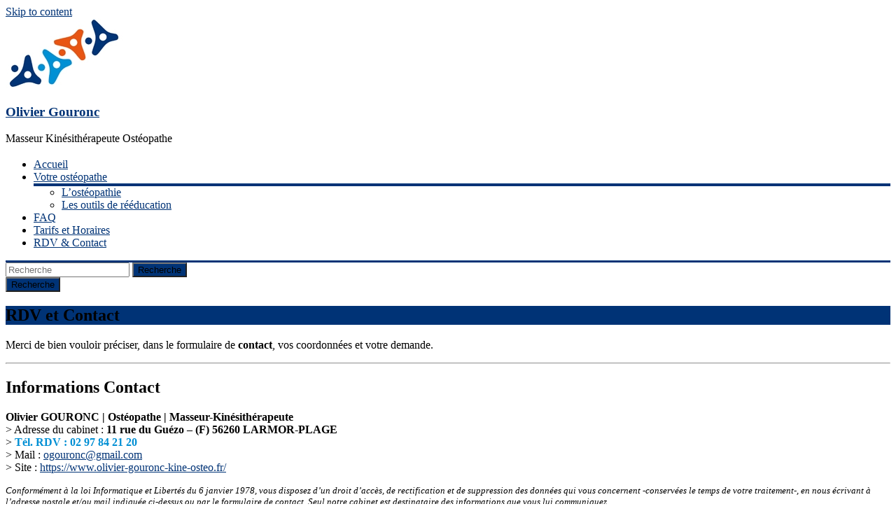

--- FILE ---
content_type: text/html; charset=UTF-8
request_url: https://www.olivier-gouronc-kine-osteo.fr/rdv-et-contact/
body_size: 19468
content:
<!DOCTYPE html>
<html lang="fr-FR">
<head>
	<meta charset="UTF-8" />
	<meta name="viewport" content="width=device-width, initial-scale=1">
	<link rel="profile" href="https://gmpg.org/xfn/11" />
	<meta name='robots' content='index, follow, max-image-preview:large, max-snippet:-1, max-video-preview:-1' />

	<!-- This site is optimized with the Yoast SEO plugin v26.8 - https://yoast.com/product/yoast-seo-wordpress/ -->
	<title>RDV et Contact - Olivier Gouronc Ostéopathe Larmor-Plage Lorient</title>
	<meta name="description" content="Olivier GOURONC | Ostéopathe | Masseur-Kinésithérapeute - Contact : 02 97 84 21 20 - 11 rue du Guézo LARMOR-PLAGE - LORIENT - Techniques manipulatives..." />
	<link rel="canonical" href="https://www.olivier-gouronc-kine-osteo.fr/rdv-et-contact/" />
	<meta property="og:locale" content="fr_FR" />
	<meta property="og:type" content="article" />
	<meta property="og:title" content="RDV et Contact - Olivier Gouronc Ostéopathe Larmor-Plage Lorient" />
	<meta property="og:description" content="Olivier GOURONC | Ostéopathe | Masseur-Kinésithérapeute - Contact : 02 97 84 21 20 - 11 rue du Guézo LARMOR-PLAGE - LORIENT - Techniques manipulatives..." />
	<meta property="og:url" content="https://www.olivier-gouronc-kine-osteo.fr/rdv-et-contact/" />
	<meta property="og:site_name" content="Olivier Gouronc" />
	<meta property="article:publisher" content="https://www.facebook.com/Cabinet-Kin%c3%a9-Ost%c3%a9o-Olivier-Gouronc-314708108897409/" />
	<meta property="article:modified_time" content="2022-10-05T12:58:13+00:00" />
	<meta property="og:image" content="https://www.olivier-gouronc-kine-osteo.fr/wp-content/uploads/2016/11/rdv-contact-osteo.jpg" />
	<meta property="og:image:width" content="524" />
	<meta property="og:image:height" content="229" />
	<meta property="og:image:type" content="image/jpeg" />
	<meta name="twitter:card" content="summary_large_image" />
	<meta name="twitter:label1" content="Durée de lecture estimée" />
	<meta name="twitter:data1" content="1 minute" />
	<script type="application/ld+json" class="yoast-schema-graph">{"@context":"https://schema.org","@graph":[{"@type":"WebPage","@id":"https://www.olivier-gouronc-kine-osteo.fr/rdv-et-contact/","url":"https://www.olivier-gouronc-kine-osteo.fr/rdv-et-contact/","name":"RDV et Contact - Olivier Gouronc Ostéopathe Larmor-Plage Lorient","isPartOf":{"@id":"https://www.olivier-gouronc-kine-osteo.fr/#website"},"primaryImageOfPage":{"@id":"https://www.olivier-gouronc-kine-osteo.fr/rdv-et-contact/#primaryimage"},"image":{"@id":"https://www.olivier-gouronc-kine-osteo.fr/rdv-et-contact/#primaryimage"},"thumbnailUrl":"https://www.olivier-gouronc-kine-osteo.fr/wp-content/uploads/2016/10/rdv-contact-osteo-kine-masseur.jpg","datePublished":"2016-10-27T12:45:50+00:00","dateModified":"2022-10-05T12:58:13+00:00","description":"Olivier GOURONC | Ostéopathe | Masseur-Kinésithérapeute - Contact : 02 97 84 21 20 - 11 rue du Guézo LARMOR-PLAGE - LORIENT - Techniques manipulatives...","breadcrumb":{"@id":"https://www.olivier-gouronc-kine-osteo.fr/rdv-et-contact/#breadcrumb"},"inLanguage":"fr-FR","potentialAction":[{"@type":"ReadAction","target":["https://www.olivier-gouronc-kine-osteo.fr/rdv-et-contact/"]}]},{"@type":"ImageObject","inLanguage":"fr-FR","@id":"https://www.olivier-gouronc-kine-osteo.fr/rdv-et-contact/#primaryimage","url":"https://www.olivier-gouronc-kine-osteo.fr/wp-content/uploads/2016/10/rdv-contact-osteo-kine-masseur.jpg","contentUrl":"https://www.olivier-gouronc-kine-osteo.fr/wp-content/uploads/2016/10/rdv-contact-osteo-kine-masseur.jpg","width":220,"height":220,"caption":"Rendez-vous & Contact cabinet ostéopathie Olivier Gouronc"},{"@type":"BreadcrumbList","@id":"https://www.olivier-gouronc-kine-osteo.fr/rdv-et-contact/#breadcrumb","itemListElement":[{"@type":"ListItem","position":1,"name":"Accueil","item":"https://www.olivier-gouronc-kine-osteo.fr/"},{"@type":"ListItem","position":2,"name":"RDV et Contact"}]},{"@type":"WebSite","@id":"https://www.olivier-gouronc-kine-osteo.fr/#website","url":"https://www.olivier-gouronc-kine-osteo.fr/","name":"Olivier Gouronc","description":"Masseur Kinésithérapeute Ostéopathe","publisher":{"@id":"https://www.olivier-gouronc-kine-osteo.fr/#organization"},"potentialAction":[{"@type":"SearchAction","target":{"@type":"EntryPoint","urlTemplate":"https://www.olivier-gouronc-kine-osteo.fr/?s={search_term_string}"},"query-input":{"@type":"PropertyValueSpecification","valueRequired":true,"valueName":"search_term_string"}}],"inLanguage":"fr-FR"},{"@type":"Organization","@id":"https://www.olivier-gouronc-kine-osteo.fr/#organization","name":"Olivier Gouronc Ostéopathe","url":"https://www.olivier-gouronc-kine-osteo.fr/","logo":{"@type":"ImageObject","inLanguage":"fr-FR","@id":"https://www.olivier-gouronc-kine-osteo.fr/#/schema/logo/image/","url":"https://www.olivier-gouronc-kine-osteo.fr/wp-content/uploads/2016/11/Logo-cv-Olivier-Gouronc-osteo-faq.jpg","contentUrl":"https://www.olivier-gouronc-kine-osteo.fr/wp-content/uploads/2016/11/Logo-cv-Olivier-Gouronc-osteo-faq.jpg","width":849,"height":377,"caption":"Olivier Gouronc Ostéopathe"},"image":{"@id":"https://www.olivier-gouronc-kine-osteo.fr/#/schema/logo/image/"},"sameAs":["https://www.facebook.com/Cabinet-Kiné-Ostéo-Olivier-Gouronc-314708108897409/","https://fr.linkedin.com/in/olivier-gouronc-31626312b"]}]}</script>
	<!-- / Yoast SEO plugin. -->


<link rel="alternate" type="application/rss+xml" title="Olivier Gouronc &raquo; Flux" href="https://www.olivier-gouronc-kine-osteo.fr/feed/" />
<link rel="alternate" type="application/rss+xml" title="Olivier Gouronc &raquo; Flux des commentaires" href="https://www.olivier-gouronc-kine-osteo.fr/comments/feed/" />
<link rel="alternate" title="oEmbed (JSON)" type="application/json+oembed" href="https://www.olivier-gouronc-kine-osteo.fr/wp-json/oembed/1.0/embed?url=https%3A%2F%2Fwww.olivier-gouronc-kine-osteo.fr%2Frdv-et-contact%2F" />
<link rel="alternate" title="oEmbed (XML)" type="text/xml+oembed" href="https://www.olivier-gouronc-kine-osteo.fr/wp-json/oembed/1.0/embed?url=https%3A%2F%2Fwww.olivier-gouronc-kine-osteo.fr%2Frdv-et-contact%2F&#038;format=xml" />
<style id='wp-img-auto-sizes-contain-inline-css' type='text/css'>
img:is([sizes=auto i],[sizes^="auto," i]){contain-intrinsic-size:3000px 1500px}
/*# sourceURL=wp-img-auto-sizes-contain-inline-css */
</style>
<style id='wp-emoji-styles-inline-css' type='text/css'>

	img.wp-smiley, img.emoji {
		display: inline !important;
		border: none !important;
		box-shadow: none !important;
		height: 1em !important;
		width: 1em !important;
		margin: 0 0.07em !important;
		vertical-align: -0.1em !important;
		background: none !important;
		padding: 0 !important;
	}
/*# sourceURL=wp-emoji-styles-inline-css */
</style>
<link rel='stylesheet' id='contact-form-7-css' href='https://www.olivier-gouronc-kine-osteo.fr/wp-content/plugins/contact-form-7/includes/css/styles.css?ver=6.1.4' type='text/css' media='all' />
<link rel='stylesheet' id='cookie-law-info-css' href='https://www.olivier-gouronc-kine-osteo.fr/wp-content/plugins/cookie-law-info/legacy/public/css/cookie-law-info-public.css?ver=3.3.9.1' type='text/css' media='all' />
<link rel='stylesheet' id='cookie-law-info-gdpr-css' href='https://www.olivier-gouronc-kine-osteo.fr/wp-content/plugins/cookie-law-info/legacy/public/css/cookie-law-info-gdpr.css?ver=3.3.9.1' type='text/css' media='all' />
<link rel='stylesheet' id='easy-facebook-likebox-custom-fonts-css' href='https://www.olivier-gouronc-kine-osteo.fr/wp-content/plugins/easy-facebook-likebox/frontend/assets/css/esf-custom-fonts.css?ver=6.9' type='text/css' media='all' />
<link rel='stylesheet' id='easy-facebook-likebox-popup-styles-css' href='https://www.olivier-gouronc-kine-osteo.fr/wp-content/plugins/easy-facebook-likebox/facebook/frontend/assets/css/esf-free-popup.css?ver=6.7.2' type='text/css' media='all' />
<link rel='stylesheet' id='easy-facebook-likebox-frontend-css' href='https://www.olivier-gouronc-kine-osteo.fr/wp-content/plugins/easy-facebook-likebox/facebook/frontend/assets/css/easy-facebook-likebox-frontend.css?ver=6.7.2' type='text/css' media='all' />
<link rel='stylesheet' id='easy-facebook-likebox-customizer-style-css' href='https://www.olivier-gouronc-kine-osteo.fr/wp-admin/admin-ajax.php?action=easy-facebook-likebox-customizer-style&#038;ver=6.7.2' type='text/css' media='all' />
<link rel='stylesheet' id='esteem_style-css' href='https://www.olivier-gouronc-kine-osteo.fr/wp-content/themes/esteem-child/style.css?ver=6.9' type='text/css' media='all' />
<link rel='stylesheet' id='esteem-responsive-css' href='https://www.olivier-gouronc-kine-osteo.fr/wp-content/themes/esteem/css/responsive.css?ver=6.9' type='text/css' media='all' />
<link rel='stylesheet' id='esteem-fontawesome-css' href='https://www.olivier-gouronc-kine-osteo.fr/wp-content/themes/esteem/fontawesome/css/font-awesome.css?ver=3.2.1' type='text/css' media='all' />
<link rel='stylesheet' id='esf-custom-fonts-css' href='https://www.olivier-gouronc-kine-osteo.fr/wp-content/plugins/easy-facebook-likebox/frontend/assets/css/esf-custom-fonts.css?ver=6.9' type='text/css' media='all' />
<link rel='stylesheet' id='esf-insta-frontend-css' href='https://www.olivier-gouronc-kine-osteo.fr/wp-content/plugins/easy-facebook-likebox//instagram/frontend/assets/css/esf-insta-frontend.css?ver=6.9' type='text/css' media='all' />
<link rel='stylesheet' id='esf-insta-customizer-style-css' href='https://www.olivier-gouronc-kine-osteo.fr/wp-admin/admin-ajax.php?action=esf-insta-customizer-style&#038;ver=6.9' type='text/css' media='all' />
<link rel='stylesheet' id='heateor_sss_frontend_css-css' href='https://www.olivier-gouronc-kine-osteo.fr/wp-content/plugins/sassy-social-share/public/css/sassy-social-share-public.css?ver=3.3.79' type='text/css' media='all' />
<style id='heateor_sss_frontend_css-inline-css' type='text/css'>
.heateor_sss_button_instagram span.heateor_sss_svg,a.heateor_sss_instagram span.heateor_sss_svg{background:radial-gradient(circle at 30% 107%,#fdf497 0,#fdf497 5%,#fd5949 45%,#d6249f 60%,#285aeb 90%)}.heateor_sss_horizontal_sharing .heateor_sss_svg,.heateor_sss_standard_follow_icons_container .heateor_sss_svg{color:#fff;border-width:0px;border-style:solid;border-color:transparent}.heateor_sss_horizontal_sharing .heateorSssTCBackground{color:#666}.heateor_sss_horizontal_sharing span.heateor_sss_svg:hover,.heateor_sss_standard_follow_icons_container span.heateor_sss_svg:hover{border-color:transparent;}.heateor_sss_vertical_sharing span.heateor_sss_svg,.heateor_sss_floating_follow_icons_container span.heateor_sss_svg{color:#fff;border-width:0px;border-style:solid;border-color:transparent;}.heateor_sss_vertical_sharing .heateorSssTCBackground{color:#666;}.heateor_sss_vertical_sharing span.heateor_sss_svg:hover,.heateor_sss_floating_follow_icons_container span.heateor_sss_svg:hover{border-color:transparent;}@media screen and (max-width:783px) {.heateor_sss_vertical_sharing{display:none!important}}div.heateor_sss_mobile_footer{display:none;}@media screen and (max-width:783px){div.heateor_sss_bottom_sharing .heateorSssTCBackground{background-color:white}div.heateor_sss_bottom_sharing{width:100%!important;left:0!important;}div.heateor_sss_bottom_sharing a{width:14.285714285714% !important;}div.heateor_sss_bottom_sharing .heateor_sss_svg{width: 100% !important;}div.heateor_sss_bottom_sharing div.heateorSssTotalShareCount{font-size:1em!important;line-height:28px!important}div.heateor_sss_bottom_sharing div.heateorSssTotalShareText{font-size:.7em!important;line-height:0px!important}div.heateor_sss_mobile_footer{display:block;height:40px;}.heateor_sss_bottom_sharing{padding:0!important;display:block!important;width:auto!important;bottom:-2px!important;top: auto!important;}.heateor_sss_bottom_sharing .heateor_sss_square_count{line-height:inherit;}.heateor_sss_bottom_sharing .heateorSssSharingArrow{display:none;}.heateor_sss_bottom_sharing .heateorSssTCBackground{margin-right:1.1em!important}}
/*# sourceURL=heateor_sss_frontend_css-inline-css */
</style>
<link rel='stylesheet' id='customstyle-css-css' href='https://www.olivier-gouronc-kine-osteo.fr/wp-content/themes/esteem-child/custom.css?ver=1.0' type='text/css' media='screen' />
<script type="text/javascript" src="https://www.olivier-gouronc-kine-osteo.fr/wp-includes/js/jquery/jquery.min.js?ver=3.7.1" id="jquery-core-js"></script>
<script type="text/javascript" src="https://www.olivier-gouronc-kine-osteo.fr/wp-includes/js/jquery/jquery-migrate.min.js?ver=3.4.1" id="jquery-migrate-js"></script>
<script type="text/javascript" id="cookie-law-info-js-extra">
/* <![CDATA[ */
var Cli_Data = {"nn_cookie_ids":[],"cookielist":[],"non_necessary_cookies":[],"ccpaEnabled":"","ccpaRegionBased":"","ccpaBarEnabled":"","strictlyEnabled":["necessary","obligatoire"],"ccpaType":"gdpr","js_blocking":"1","custom_integration":"","triggerDomRefresh":"","secure_cookies":""};
var cli_cookiebar_settings = {"animate_speed_hide":"500","animate_speed_show":"500","background":"#FFF","border":"#b1a6a6c2","border_on":"","button_1_button_colour":"#003376","button_1_button_hover":"#00295e","button_1_link_colour":"#fff","button_1_as_button":"1","button_1_new_win":"","button_2_button_colour":"#333","button_2_button_hover":"#292929","button_2_link_colour":"#444","button_2_as_button":"","button_2_hidebar":"","button_3_button_colour":"#dedfe0","button_3_button_hover":"#b2b2b3","button_3_link_colour":"#333333","button_3_as_button":"1","button_3_new_win":"","button_4_button_colour":"#dedfe0","button_4_button_hover":"#b2b2b3","button_4_link_colour":"#333333","button_4_as_button":"1","button_7_button_colour":"#003376","button_7_button_hover":"#00295e","button_7_link_colour":"#fff","button_7_as_button":"1","button_7_new_win":"","font_family":"inherit","header_fix":"","notify_animate_hide":"","notify_animate_show":"1","notify_div_id":"#cookie-law-info-bar","notify_position_horizontal":"right","notify_position_vertical":"bottom","scroll_close":"","scroll_close_reload":"","accept_close_reload":"","reject_close_reload":"","showagain_tab":"","showagain_background":"#fff","showagain_border":"#000","showagain_div_id":"#cookie-law-info-again","showagain_x_position":"100px","text":"#333333","show_once_yn":"1","show_once":"10000","logging_on":"","as_popup":"","popup_overlay":"1","bar_heading_text":"","cookie_bar_as":"widget","popup_showagain_position":"bottom-right","widget_position":"right"};
var log_object = {"ajax_url":"https://www.olivier-gouronc-kine-osteo.fr/wp-admin/admin-ajax.php"};
//# sourceURL=cookie-law-info-js-extra
/* ]]> */
</script>
<script type="text/javascript" src="https://www.olivier-gouronc-kine-osteo.fr/wp-content/plugins/cookie-law-info/legacy/public/js/cookie-law-info-public.js?ver=3.3.9.1" id="cookie-law-info-js"></script>
<script type="text/javascript" src="https://www.olivier-gouronc-kine-osteo.fr/wp-content/plugins/easy-facebook-likebox/facebook/frontend/assets/js/esf-free-popup.min.js?ver=6.7.2" id="easy-facebook-likebox-popup-script-js"></script>
<script type="text/javascript" id="easy-facebook-likebox-public-script-js-extra">
/* <![CDATA[ */
var public_ajax = {"ajax_url":"https://www.olivier-gouronc-kine-osteo.fr/wp-admin/admin-ajax.php","efbl_is_fb_pro":""};
//# sourceURL=easy-facebook-likebox-public-script-js-extra
/* ]]> */
</script>
<script type="text/javascript" src="https://www.olivier-gouronc-kine-osteo.fr/wp-content/plugins/easy-facebook-likebox/facebook/frontend/assets/js/public.js?ver=6.7.2" id="easy-facebook-likebox-public-script-js"></script>
<script type="text/javascript" src="https://www.olivier-gouronc-kine-osteo.fr/wp-content/themes/esteem/js/esteem-custom.js?ver=6.9" id="esteem-custom-js"></script>
<script type="text/javascript" src="https://www.olivier-gouronc-kine-osteo.fr/wp-content/plugins/easy-facebook-likebox/frontend/assets/js/imagesloaded.pkgd.min.js?ver=6.9" id="imagesloaded.pkgd.min-js"></script>
<script type="text/javascript" id="esf-insta-public-js-extra">
/* <![CDATA[ */
var esf_insta = {"ajax_url":"https://www.olivier-gouronc-kine-osteo.fr/wp-admin/admin-ajax.php","version":"free","nonce":"43a1b8d9fd"};
//# sourceURL=esf-insta-public-js-extra
/* ]]> */
</script>
<script type="text/javascript" src="https://www.olivier-gouronc-kine-osteo.fr/wp-content/plugins/easy-facebook-likebox//instagram/frontend/assets/js/esf-insta-public.js?ver=1" id="esf-insta-public-js"></script>
<link rel="https://api.w.org/" href="https://www.olivier-gouronc-kine-osteo.fr/wp-json/" /><link rel="alternate" title="JSON" type="application/json" href="https://www.olivier-gouronc-kine-osteo.fr/wp-json/wp/v2/pages/17" /><link rel="EditURI" type="application/rsd+xml" title="RSD" href="https://www.olivier-gouronc-kine-osteo.fr/xmlrpc.php?rsd" />
<meta name="generator" content="WordPress 6.9" />
<link rel='shortlink' href='https://www.olivier-gouronc-kine-osteo.fr/?p=17' />

		<!-- GA Google Analytics @ https://m0n.co/ga -->
		<script async src="https://www.googletagmanager.com/gtag/js?id=G-V454790YKX"></script>
		<script>
			window.dataLayer = window.dataLayer || [];
			function gtag(){dataLayer.push(arguments);}
			gtag('js', new Date());
			gtag('config', 'G-V454790YKX');
		</script>

	<link rel="icon" href="https://www.olivier-gouronc-kine-osteo.fr/wp-content/uploads/2016/11/cropped-icone-olivier-gouronc-osteo-1-32x32.jpg" sizes="32x32" />
<link rel="icon" href="https://www.olivier-gouronc-kine-osteo.fr/wp-content/uploads/2016/11/cropped-icone-olivier-gouronc-osteo-1-192x192.jpg" sizes="192x192" />
<link rel="apple-touch-icon" href="https://www.olivier-gouronc-kine-osteo.fr/wp-content/uploads/2016/11/cropped-icone-olivier-gouronc-osteo-1-180x180.jpg" />
<meta name="msapplication-TileImage" content="https://www.olivier-gouronc-kine-osteo.fr/wp-content/uploads/2016/11/cropped-icone-olivier-gouronc-osteo-1-270x270.jpg" />
		<style type="text/css">blockquote{border-left: 3px solid #003376}
		button,html input[type="button"],input[type="reset"],input[type="submit"],#slider-title a{background:#003376}
		a,a:visited,a:hover,a:focus,a:active,.main-navigation li:hover > a,.main-navigation li.current_page_item > a,.main-navigation li.current-menu-item > a,.main-navigation li.current-menu-ancestor > a,#site-title a span,#site-title a:hover,#site-title a:focus,#site-title a:active,#controllers a:hover, #controllers a.active,.widget ul li a:hover,.widget ul li a:hover:before,.services-block .read-more:hover,.service-image-wrap,.service-title a:hover,.entry-meta a:hover,.entry-title a:hover,.search-wrap button:before,#site-generator a:hover, #colophon .widget a:hover,.menu-toggle:before{color: #003376}
		.main-navigation ul ul {border-top: 4px solid#003376}
		#controllers a:hover, #controllers a.active,#promo-box,.fancy-tab,.call-to-action-button,.readmore-wrap,.page-title-bar,.default-wp-page .previous a:hover, .default-wp-page .next a:hover{ background-color: #003376}
		#secondary .widget-title span, #colophon .widget-title span{ border-bottom: 2px solid #003376}
		.services-block .read-more:hover{border: 1px solid #003376}
		.service-border{ border: 3px solid #003376}
		.blog-medium .post-featured-image, .blog-large .post-featured-image, .category .post-featured-image, .search .post-featured-image{border-bottom: 4px solid #003376}
		.search-form-top,#colophon{border-top: 3px solid #003376}
		a#scroll-up{ background-color: #003376}
		.woocommerce #respond input#submit, .woocommerce a.button, .woocommerce button.button, .woocommerce input.button, .woocommerce #respond input#submit.alt, .woocommerce a.button.alt, .woocommerce button.button.alt, .woocommerce input.button.alt, .woocommerce span.onsale,.woocommerce #respond input#submit:hover, .woocommerce a.button:hover, .woocommerce button.button:hover, .woocommerce input.button:hover, .woocommerce #respond input#submit.alt:hover, .woocommerce a.button.alt:hover, .woocommerce button.button.alt:hover, .woocommerce input.button.alt:hover {background-color: #003376;}
		.woocommerce ul.products li.product .price .amount,.entry-summary .price .amount,.woocommerce .woocommerce-message::before, .count{color: #003376;}
		.woocommerce .woocommerce-message {border-top-color: #003376;}
		@media screen and (max-width: 768px) { .better-responsive-menu .sub-toggle { background: #003376}}</style>
		<link rel='stylesheet' id='envira-gallery-lite-style-css' href='https://www.olivier-gouronc-kine-osteo.fr/wp-content/plugins/envira-gallery-lite/assets/css/envira.css?ver=1.12.3' type='text/css' media='all' property="stylesheet" />
<link rel='stylesheet' id='envira-gallery-lite-lazyload-css' href='https://www.olivier-gouronc-kine-osteo.fr/wp-content/plugins/envira-gallery-lite/assets/css/responsivelyLazy.css?ver=1.12.3' type='text/css' media='all' property="stylesheet" />
<link rel='stylesheet' id='envira-gallery-lite-fancybox-css' href='https://www.olivier-gouronc-kine-osteo.fr/wp-content/plugins/envira-gallery-lite/assets/css/fancybox.css?ver=1.12.3' type='text/css' media='all' property="stylesheet" />
<link rel='stylesheet' id='envira-gallery-lite-jgallery-css' href='https://www.olivier-gouronc-kine-osteo.fr/wp-content/plugins/envira-gallery-lite/assets/css/justifiedGallery.css?ver=1.12.3' type='text/css' media='all' property="stylesheet" />
<link rel='stylesheet' id='cookie-law-info-table-css' href='https://www.olivier-gouronc-kine-osteo.fr/wp-content/plugins/cookie-law-info/legacy/public/css/cookie-law-info-table.css?ver=3.3.9.1' type='text/css' media='all' />
</head>

<body class="wp-singular page-template page-template-page-templates page-template-contact page-template-page-templatescontact-php page page-id-17 wp-custom-logo wp-embed-responsive wp-theme-esteem wp-child-theme-esteem-child  wide better-responsive-menu">


<div id="page" class="hfeed site">
	<a class="skip-link screen-reader-text" href="#main">Skip to content</a>

	<header id="masthead" class="site-header" role="banner">
		<div class="inner-wrap">
			<div class="hgroup-wrap clearfix">
				<div class="site-branding">
											<div class="header-logo-image">
							<a href="https://www.olivier-gouronc-kine-osteo.fr/" class="custom-logo-link" rel="home"><img width="167" height="100" src="https://www.olivier-gouronc-kine-osteo.fr/wp-content/uploads/2016/10/olivier-gouronc-osteo-logo-100.jpg" class="custom-logo" alt="Logo Olivier Gouronc Osteopathe Masseur Kinesitherapeute" decoding="async" /></a>						</div><!-- .header-logo-image -->
										<div class="header-text ">
													<h3 id="site-title">
								<a href="https://www.olivier-gouronc-kine-osteo.fr/" title="Olivier Gouronc" rel="home">
									Olivier Gouronc								</a>
							</h3>
																			<p class="site-description">Masseur Kinésithérapeute Ostéopathe</p>
											</div><!-- .header-text -->
				</div><!-- .site-branding -->
				<div class="hgroup-wrap-right">
					<nav id="site-navigation" class="main-navigation" role="navigation">
						<h3 class="menu-toggle"></h3>
						<div class="nav-menu clearfix">
							<ul id="menu-menu-1" class="menu"><li id="menu-item-24" class="menu-item menu-item-type-post_type menu-item-object-page menu-item-home menu-item-24"><a href="https://www.olivier-gouronc-kine-osteo.fr/">Accueil</a></li>
<li id="menu-item-46" class="menu-item menu-item-type-post_type menu-item-object-page menu-item-has-children menu-item-46"><a href="https://www.olivier-gouronc-kine-osteo.fr/votre-osteopathe/">Votre ostéopathe</a>
<ul class="sub-menu">
	<li id="menu-item-41" class="menu-item menu-item-type-post_type menu-item-object-page menu-item-41"><a href="https://www.olivier-gouronc-kine-osteo.fr/osteopathie/">L&rsquo;ostéopathie</a></li>
	<li id="menu-item-43" class="menu-item menu-item-type-post_type menu-item-object-page menu-item-43"><a href="https://www.olivier-gouronc-kine-osteo.fr/outils-reeducation/">Les outils de rééducation</a></li>
</ul>
</li>
<li id="menu-item-42" class="menu-item menu-item-type-post_type menu-item-object-page menu-item-42"><a href="https://www.olivier-gouronc-kine-osteo.fr/faq/">FAQ</a></li>
<li id="menu-item-49" class="menu-item menu-item-type-post_type menu-item-object-page menu-item-49"><a href="https://www.olivier-gouronc-kine-osteo.fr/tarifs-horaires/">Tarifs et Horaires</a></li>
<li id="menu-item-45" class="menu-item menu-item-type-post_type menu-item-object-page current-menu-item page_item page-item-17 current_page_item menu-item-45"><a href="https://www.olivier-gouronc-kine-osteo.fr/rdv-et-contact/" aria-current="page">RDV &#038; Contact</a></li>
</ul>						</div><!-- .nav-menu -->
					</nav><!-- #site-description -->
					<i class="icon-search search-top"></i>
					<div class="search-form-top">
						<form action="https://www.olivier-gouronc-kine-osteo.fr/" id="search-form" class="searchform clearfix" method="get">
	<div class="search-wrap">
		<input type="text" placeholder="Recherche" class="s field" name="s">
		<button type="submit">Recherche</button>
	</div>
	<input type="submit" value="Recherche" id="search-submit" name="submit" class="submit">
</form><!-- .searchform -->					</div><!-- .search-form-top -->
				</div><!-- .hgroup-wrap-right -->
			</div><!-- .hgroup-wrap -->
		</div><!-- .inner-wrap -->
		
					<section class="page-title-bar clearfix">
				<div class="inner-wrap">
																		<div class="page-title-wrap"><h1>RDV et Contact</h1></div>
																				</div>
			</section>
			</header><!-- #masthead -->
	<div id="main" class="site-main inner-wrap">

	
	<div id="primary">
		<div id="content" class="clearfix">
			
				
<article id="post-17" class="post-17 page type-page status-publish has-post-thumbnail hentry">
		<div class="entry-content clearfix">
		<p>Merci de bien vouloir préciser, dans le formulaire de <strong>contact</strong>, vos coordonnées et votre demande.</p>
<hr>
<h2>Informations Contact</h2>
<p><strong> Olivier GOURONC | Ostéopathe | Masseur-Kinésithérapeute</strong><br />
> Adresse du cabinet : <strong>11 rue du Guézo &#8211; (F) 56260 LARMOR-PLAGE </strong><br />
> <strong><span style="color: #008fd4;"> Tél. RDV : 02 97 84 21 20</span> </strong><br />
> Mail : <a href="mailto:ogouronc@gmail.com">ogouronc@gmail.com</a><br />
> Site : <a href="https://www.olivier-gouronc-kine-osteo.fr/">https://www.olivier-gouronc-kine-osteo.fr/</a></p>
<p style="font-size: smaller;"><i>Conformément à la loi Informatique et Libertés du 6 janvier 1978, vous disposez d&rsquo;un droit d&rsquo;accès, de rectification et de suppression des données qui vous concernent -conservées le temps de votre traitement-, en nous écrivant à l&rsquo;adresse postale et/ou mail indiquée ci-dessus ou par le formulaire de contact. Seul notre cabinet est destinataire des informations que vous lui communiquez.</i></p>
<hr>
<p><iframe style="border: 0;" src="https://www.google.com/maps/embed?pb=!1m14!1m8!1m3!1d3037.828310082164!2d-3.381471566782261!3d47.708592866505064!3m2!1i1024!2i768!4f13.1!3m3!1m2!1s0x0%3A0x576a4f6733864c82!2sGouronc+Olivier%2C+kin%C3%A9+ost%C3%A9o!5e1!3m2!1sfr!2sfr!4v1476353256556" width="600" height="450" frameborder="0" allowfullscreen="allowfullscreen"></iframe><br />
&nbsp;</p>
<hr>
<h2>Horaires d’ouverture du cabinet</h2>
<p></p>
<table>
<thead></thead>
<tbody>
<tr>
<td>Lundi</td>
<td>9h00-12h30 &#8211; 14h30 – 20h</td>
</tr>
<tr>
<td>Mardi</td>
<td>9h00-12h30 &#8211; 14h30 – 20h</td>
</tr>
<tr>
<td>Mercredi</td>
<td>9h00-12h30 &#8211; 14h30 – 20h</td>
</tr>
<tr>
<td>Jeudi</td>
<td>9h00-12h30 &#8211; 14h30 – 20h</td>
</tr>
<tr>
<td>Vendredi</td>
<td>9h00-12h30 &#8211; 14h30 – 20h</td>
</tr>
</tbody>
</table>
<ul>
<li>Accessibilité pour les personnes à mobilité réduite.</li>
<li>Parking privé (cour) 3 / 4 places et parking extérieur disponible.</li>
<li>Accès facile : en agglomération proche des plages et des commerces.</li>
<li>1 salle d’attente &#8211; Wifi gratuit.</li>
<li>2 salles de consultations.</li>
<li>Plateau technique de 25 m<sup>2</sup>.</li>
<li>Temps moyen de rendez-vous : 30 minutes.</li>
<li>Prix de la séance : 50€.</li>
<li>Règlement par CB, chèque ou espèces.</li>
</ul>
<hr>
<div id="envira-gallery-wrap-133" class="envira-gallery-wrap envira-gallery-theme-base envira-lightbox-theme-base" itemscope itemtype="https://schema.org/ImageGallery"><div data-row-height="150" data-gallery-theme="normal" id="envira-gallery-133" class="envira-gallery-public envira-gallery-justified-public envira-gallery-0-columns envira-clear enviratope envira-gallery-css-animations" data-envira-columns="0"><div id="envira-gallery-item-114" class="envira-gallery-item enviratope-item envira-gallery-item-1" style="padding-left: 1px; padding-bottom: 1px; padding-right: 1px;"  itemscope itemtype="https://schema.org/ImageObject"><div class="envira-gallery-item-inner"><div class="envira-gallery-position-overlay  envira-gallery-top-left"></div><div class="envira-gallery-position-overlay  envira-gallery-top-right"></div><div class="envira-gallery-position-overlay  envira-gallery-bottom-left"></div><div class="envira-gallery-position-overlay  envira-gallery-bottom-right"></div><a href="https://www.olivier-gouronc-kine-osteo.fr/wp-content/uploads/2016/11/Salle-1-cabinet-kine-osteo-2.jpg" class="envira-gallery-133 envira-gallery-link" rel="enviragallery133" title="Salle 1 cabinet Masseur-kinesitherapeute Osteopathe" data-envira-caption="Salle 1 cabinet Masseur-kinesitherapeute Osteopathe" data-envira-retina="" data-thumbnail=""  itemprop="contentUrl"><img decoding="async" id="envira-gallery-image-114" class="envira-gallery-image envira-gallery-image-1 envira-normal " data-envira-index="1" src="https://www.olivier-gouronc-kine-osteo.fr/wp-content/uploads/2016/11/Salle-1-cabinet-kine-osteo-2-300x226.jpg" data-envira-src="https://www.olivier-gouronc-kine-osteo.fr/wp-content/uploads/2016/11/Salle-1-cabinet-kine-osteo-2-300x226.jpg" data-envira-gallery-id="133" data-envira-item-id="114" data-envira-caption="Salle 1 cabinet Masseur-kinesitherapeute Osteopathe" alt="Salle 1 cabinet Masseur-kinesitherapeute Osteopathe" title="Salle 1 cabinet Masseur-kinesitherapeute Osteopathe"  itemprop="thumbnailUrl" data-envira-srcset="https://www.olivier-gouronc-kine-osteo.fr/wp-content/uploads/2016/11/Salle-1-cabinet-kine-osteo-2-300x226.jpg 400w,https://www.olivier-gouronc-kine-osteo.fr/wp-content/uploads/2016/11/Salle-1-cabinet-kine-osteo-2-300x226.jpg 2x" data-envira-width="300" data-envira-height="226" srcset="https://www.olivier-gouronc-kine-osteo.fr/wp-content/uploads/2016/11/Salle-1-cabinet-kine-osteo-2-600x600.jpg 2x" data-safe-src="https://www.olivier-gouronc-kine-osteo.fr/wp-content/uploads/2016/11/Salle-1-cabinet-kine-osteo-2-300x226.jpg" /></a></div></div><div id="envira-gallery-item-107" class="envira-gallery-item enviratope-item envira-gallery-item-2" style="padding-left: 1px; padding-bottom: 1px; padding-right: 1px;"  itemscope itemtype="https://schema.org/ImageObject"><div class="envira-gallery-item-inner"><div class="envira-gallery-position-overlay  envira-gallery-top-left"></div><div class="envira-gallery-position-overlay  envira-gallery-top-right"></div><div class="envira-gallery-position-overlay  envira-gallery-bottom-left"></div><div class="envira-gallery-position-overlay  envira-gallery-bottom-right"></div><a href="https://www.olivier-gouronc-kine-osteo.fr/wp-content/uploads/2016/11/Entree-mer-cabinet-kine-osteo.jpg" class="envira-gallery-133 envira-gallery-link" rel="enviragallery133" title="Entree mer Thoulars Masseur-kinesitherapeute Osteopathe" data-envira-caption="Entree mer Thoulars Masseur-kinesitherapeute Osteopathe" data-envira-retina="" data-thumbnail=""  itemprop="contentUrl"><img decoding="async" id="envira-gallery-image-107" class="envira-gallery-image envira-gallery-image-2 envira-normal " data-envira-index="2" src="https://www.olivier-gouronc-kine-osteo.fr/wp-content/uploads/2016/11/Entree-mer-cabinet-kine-osteo-300x197.jpg" data-envira-src="https://www.olivier-gouronc-kine-osteo.fr/wp-content/uploads/2016/11/Entree-mer-cabinet-kine-osteo-300x197.jpg" data-envira-gallery-id="133" data-envira-item-id="107" data-envira-caption="Entree mer Thoulars Masseur-kinesitherapeute Osteopathe" alt="Entree mer cabinet kine osteo Plage Thoulhars" title="Entree mer Thoulars Masseur-kinesitherapeute Osteopathe"  itemprop="thumbnailUrl" data-envira-srcset="https://www.olivier-gouronc-kine-osteo.fr/wp-content/uploads/2016/11/Entree-mer-cabinet-kine-osteo-300x197.jpg 400w,https://www.olivier-gouronc-kine-osteo.fr/wp-content/uploads/2016/11/Entree-mer-cabinet-kine-osteo-300x197.jpg 2x" data-envira-width="300" data-envira-height="197" srcset="https://www.olivier-gouronc-kine-osteo.fr/wp-content/uploads/2016/11/Entree-mer-cabinet-kine-osteo-600x600.jpg 2x" data-safe-src="https://www.olivier-gouronc-kine-osteo.fr/wp-content/uploads/2016/11/Entree-mer-cabinet-kine-osteo-300x197.jpg" /></a></div></div><div id="envira-gallery-item-110" class="envira-gallery-item enviratope-item envira-gallery-item-3" style="padding-left: 1px; padding-bottom: 1px; padding-right: 1px;"  itemscope itemtype="https://schema.org/ImageObject"><div class="envira-gallery-item-inner"><div class="envira-gallery-position-overlay  envira-gallery-top-left"></div><div class="envira-gallery-position-overlay  envira-gallery-top-right"></div><div class="envira-gallery-position-overlay  envira-gallery-bottom-left"></div><div class="envira-gallery-position-overlay  envira-gallery-bottom-right"></div><a href="https://www.olivier-gouronc-kine-osteo.fr/wp-content/uploads/2016/11/Plaques-Cabinet-kine-osteo.jpg" class="envira-gallery-133 envira-gallery-link" rel="enviragallery133" title="Plaques cabinet Masseur-kinesitherapeute Osteopathe" data-envira-caption="Plaques cabinet Masseur-kinesitherapeute Osteopathe" data-envira-retina="" data-thumbnail=""  itemprop="contentUrl"><img decoding="async" id="envira-gallery-image-110" class="envira-gallery-image envira-gallery-image-3 envira-normal " data-envira-index="3" src="https://www.olivier-gouronc-kine-osteo.fr/wp-content/uploads/2016/11/Plaques-Cabinet-kine-osteo-200x300.jpg" data-envira-src="https://www.olivier-gouronc-kine-osteo.fr/wp-content/uploads/2016/11/Plaques-Cabinet-kine-osteo-200x300.jpg" data-envira-gallery-id="133" data-envira-item-id="110" data-envira-caption="Plaques cabinet Masseur-kinesitherapeute Osteopathe" alt="Plaques cabinet Masseur-kinesitherapeute Osteopathe Larmor" title="Plaques cabinet Masseur-kinesitherapeute Osteopathe"  itemprop="thumbnailUrl" data-envira-srcset="https://www.olivier-gouronc-kine-osteo.fr/wp-content/uploads/2016/11/Plaques-Cabinet-kine-osteo-200x300.jpg 400w,https://www.olivier-gouronc-kine-osteo.fr/wp-content/uploads/2016/11/Plaques-Cabinet-kine-osteo-200x300.jpg 2x" data-envira-width="200" data-envira-height="300" srcset="https://www.olivier-gouronc-kine-osteo.fr/wp-content/uploads/2016/11/Plaques-Cabinet-kine-osteo-600x600.jpg 2x" data-safe-src="https://www.olivier-gouronc-kine-osteo.fr/wp-content/uploads/2016/11/Plaques-Cabinet-kine-osteo-200x300.jpg" /></a></div></div><div id="envira-gallery-item-108" class="envira-gallery-item enviratope-item envira-gallery-item-4" style="padding-left: 1px; padding-bottom: 1px; padding-right: 1px;"  itemscope itemtype="https://schema.org/ImageObject"><div class="envira-gallery-item-inner"><div class="envira-gallery-position-overlay  envira-gallery-top-left"></div><div class="envira-gallery-position-overlay  envira-gallery-top-right"></div><div class="envira-gallery-position-overlay  envira-gallery-bottom-left"></div><div class="envira-gallery-position-overlay  envira-gallery-bottom-right"></div><a href="https://www.olivier-gouronc-kine-osteo.fr/wp-content/uploads/2016/11/Entree-plaque-cabinet-kine-osteo-2.jpg" class="envira-gallery-133 envira-gallery-link" rel="enviragallery133" title="Entree plaque cabinet Masseur-kinesitherapeute Osteopathe" data-envira-caption="Entree plaque cabinet Masseur-kinesitherapeute Osteopathe" data-envira-retina="" data-thumbnail=""  itemprop="contentUrl"><img decoding="async" id="envira-gallery-image-108" class="envira-gallery-image envira-gallery-image-4 envira-normal " data-envira-index="4" src="https://www.olivier-gouronc-kine-osteo.fr/wp-content/uploads/2016/11/Entree-plaque-cabinet-kine-osteo-2-300x200.jpg" data-envira-src="https://www.olivier-gouronc-kine-osteo.fr/wp-content/uploads/2016/11/Entree-plaque-cabinet-kine-osteo-2-300x200.jpg" data-envira-gallery-id="133" data-envira-item-id="108" data-envira-caption="Entree plaque cabinet Masseur-kinesitherapeute Osteopathe" alt="Entree plaque cabinet kine osteo Guezo Larmor" title="Entree plaque cabinet Masseur-kinesitherapeute Osteopathe"  itemprop="thumbnailUrl" data-envira-srcset="https://www.olivier-gouronc-kine-osteo.fr/wp-content/uploads/2016/11/Entree-plaque-cabinet-kine-osteo-2-300x200.jpg 400w,https://www.olivier-gouronc-kine-osteo.fr/wp-content/uploads/2016/11/Entree-plaque-cabinet-kine-osteo-2-300x200.jpg 2x" data-envira-width="300" data-envira-height="200" srcset="https://www.olivier-gouronc-kine-osteo.fr/wp-content/uploads/2016/11/Entree-plaque-cabinet-kine-osteo-2-600x600.jpg 2x" data-safe-src="https://www.olivier-gouronc-kine-osteo.fr/wp-content/uploads/2016/11/Entree-plaque-cabinet-kine-osteo-2-300x200.jpg" /></a></div></div><div id="envira-gallery-item-106" class="envira-gallery-item enviratope-item envira-gallery-item-5" style="padding-left: 1px; padding-bottom: 1px; padding-right: 1px;"  itemscope itemtype="https://schema.org/ImageObject"><div class="envira-gallery-item-inner"><div class="envira-gallery-position-overlay  envira-gallery-top-left"></div><div class="envira-gallery-position-overlay  envira-gallery-top-right"></div><div class="envira-gallery-position-overlay  envira-gallery-bottom-left"></div><div class="envira-gallery-position-overlay  envira-gallery-bottom-right"></div><a href="https://www.olivier-gouronc-kine-osteo.fr/wp-content/uploads/2016/11/Entree-cour-cabinet-kine-osteo-1.jpg" class="envira-gallery-133 envira-gallery-link" rel="enviragallery133" title="entree cour cabinet Masseur-kinesitherapeute Osteopathe" data-envira-caption="entree cour cabinet Masseur-kinesitherapeute Osteopathe" data-envira-retina="" data-thumbnail=""  itemprop="contentUrl"><img decoding="async" id="envira-gallery-image-106" class="envira-gallery-image envira-gallery-image-5 envira-normal " data-envira-index="5" src="https://www.olivier-gouronc-kine-osteo.fr/wp-content/uploads/2016/11/Entree-cour-cabinet-kine-osteo-1-300x204.jpg" data-envira-src="https://www.olivier-gouronc-kine-osteo.fr/wp-content/uploads/2016/11/Entree-cour-cabinet-kine-osteo-1-300x204.jpg" data-envira-gallery-id="133" data-envira-item-id="106" data-envira-caption="entree cour cabinet Masseur-kinesitherapeute Osteopathe" alt="entree cour cabinet kine osteo Larmor Guezo" title="entree cour cabinet Masseur-kinesitherapeute Osteopathe"  itemprop="thumbnailUrl" data-envira-srcset="https://www.olivier-gouronc-kine-osteo.fr/wp-content/uploads/2016/11/Entree-cour-cabinet-kine-osteo-1-300x204.jpg 400w,https://www.olivier-gouronc-kine-osteo.fr/wp-content/uploads/2016/11/Entree-cour-cabinet-kine-osteo-1-300x204.jpg 2x" data-envira-width="300" data-envira-height="204" srcset="https://www.olivier-gouronc-kine-osteo.fr/wp-content/uploads/2016/11/Entree-cour-cabinet-kine-osteo-1-600x600.jpg 2x" data-safe-src="https://www.olivier-gouronc-kine-osteo.fr/wp-content/uploads/2016/11/Entree-cour-cabinet-kine-osteo-1-300x204.jpg" /></a></div></div><div id="envira-gallery-item-126" class="envira-gallery-item enviratope-item envira-gallery-item-6" style="padding-left: 1px; padding-bottom: 1px; padding-right: 1px;"  itemscope itemtype="https://schema.org/ImageObject"><div class="envira-gallery-item-inner"><div class="envira-gallery-position-overlay  envira-gallery-top-left"></div><div class="envira-gallery-position-overlay  envira-gallery-top-right"></div><div class="envira-gallery-position-overlay  envira-gallery-bottom-left"></div><div class="envira-gallery-position-overlay  envira-gallery-bottom-right"></div><a href="https://www.olivier-gouronc-kine-osteo.fr/wp-content/uploads/2016/11/Olivier-Gouronc-Kine-Osteo-1.jpg" class="envira-gallery-133 envira-gallery-link" rel="enviragallery133" title="Olivier Gouronc masseur kinesitherapeute ost&eacute;opathe" data-envira-caption="Olivier Gouronc masseur kinesitherapeute ost&eacute;opathe" data-envira-retina="" data-thumbnail=""  itemprop="contentUrl"><img decoding="async" id="envira-gallery-image-126" class="envira-gallery-image envira-gallery-image-6 envira-normal " data-envira-index="6" src="https://www.olivier-gouronc-kine-osteo.fr/wp-content/uploads/2016/11/Olivier-Gouronc-Kine-Osteo-1-200x300.jpg" data-envira-src="https://www.olivier-gouronc-kine-osteo.fr/wp-content/uploads/2016/11/Olivier-Gouronc-Kine-Osteo-1-200x300.jpg" data-envira-gallery-id="133" data-envira-item-id="126" data-envira-caption="Olivier Gouronc masseur kinesitherapeute ost&eacute;opathe" alt="Olivier Gouronc masseur kine osteo Larmor" title="Olivier Gouronc masseur kinesitherapeute ostéopathe"  itemprop="thumbnailUrl" data-envira-srcset="https://www.olivier-gouronc-kine-osteo.fr/wp-content/uploads/2016/11/Olivier-Gouronc-Kine-Osteo-1-200x300.jpg 400w,https://www.olivier-gouronc-kine-osteo.fr/wp-content/uploads/2016/11/Olivier-Gouronc-Kine-Osteo-1-200x300.jpg 2x" data-envira-width="200" data-envira-height="300" srcset="https://www.olivier-gouronc-kine-osteo.fr/wp-content/uploads/2016/11/Olivier-Gouronc-Kine-Osteo-1-600x600.jpg 2x" data-safe-src="https://www.olivier-gouronc-kine-osteo.fr/wp-content/uploads/2016/11/Olivier-Gouronc-Kine-Osteo-1-200x300.jpg" /></a></div></div></div></div><noscript><img decoding="async" src="https://www.olivier-gouronc-kine-osteo.fr/wp-content/uploads/2016/11/Salle-1-cabinet-kine-osteo-2.jpg" alt="Salle 1 cabinet Masseur-kinesitherapeute Osteopathe" /><img decoding="async" src="https://www.olivier-gouronc-kine-osteo.fr/wp-content/uploads/2016/11/Entree-mer-cabinet-kine-osteo.jpg" alt="Entree mer cabinet kine osteo Plage Thoulhars" /><img decoding="async" src="https://www.olivier-gouronc-kine-osteo.fr/wp-content/uploads/2016/11/Plaques-Cabinet-kine-osteo.jpg" alt="Plaques cabinet Masseur-kinesitherapeute Osteopathe Larmor" /><img decoding="async" src="https://www.olivier-gouronc-kine-osteo.fr/wp-content/uploads/2016/11/Entree-plaque-cabinet-kine-osteo-2.jpg" alt="Entree plaque cabinet kine osteo Guezo Larmor" /><img decoding="async" src="https://www.olivier-gouronc-kine-osteo.fr/wp-content/uploads/2016/11/Entree-cour-cabinet-kine-osteo-1.jpg" alt="entree cour cabinet kine osteo Larmor Guezo" /><img decoding="async" src="https://www.olivier-gouronc-kine-osteo.fr/wp-content/uploads/2016/11/Olivier-Gouronc-Kine-Osteo-1.jpg" alt="Olivier Gouronc masseur kine osteo Larmor" /></noscript>
<hr>
<div class='heateor_sss_sharing_container heateor_sss_vertical_sharing heateor_sss_bottom_sharing' style='width:44px;left: -10px;top: 300px;-webkit-box-shadow:none;box-shadow:none;' data-heateor-sss-href='https://www.olivier-gouronc-kine-osteo.fr/rdv-et-contact/'><div class="heateor_sss_sharing_ul"><a aria-label="Facebook" class="heateor_sss_facebook" href="https://www.facebook.com/sharer/sharer.php?u=https%3A%2F%2Fwww.olivier-gouronc-kine-osteo.fr%2Frdv-et-contact%2F" title="Facebook" rel="nofollow noopener" target="_blank" style="font-size:32px!important;box-shadow:none;display:inline-block;vertical-align:middle"><span class="heateor_sss_svg" style="background-color:#0765FE;width:40px;height:40px;margin:0;display:inline-block;opacity:1;float:left;font-size:32px;box-shadow:none;display:inline-block;font-size:16px;padding:0 4px;vertical-align:middle;background-repeat:repeat;overflow:hidden;padding:0;cursor:pointer;box-sizing:content-box"><svg style="display:block;" focusable="false" aria-hidden="true" xmlns="http://www.w3.org/2000/svg" width="100%" height="100%" viewBox="0 0 32 32"><path fill="#fff" d="M28 16c0-6.627-5.373-12-12-12S4 9.373 4 16c0 5.628 3.875 10.35 9.101 11.647v-7.98h-2.474V16H13.1v-1.58c0-4.085 1.849-5.978 5.859-5.978.76 0 2.072.15 2.608.298v3.325c-.283-.03-.775-.045-1.386-.045-1.967 0-2.728.745-2.728 2.683V16h3.92l-.673 3.667h-3.247v8.245C23.395 27.195 28 22.135 28 16Z"></path></svg></span></a><a aria-label="Twitter" class="heateor_sss_button_twitter" href="https://twitter.com/intent/tweet?text=RDV%20et%20Contact&url=https%3A%2F%2Fwww.olivier-gouronc-kine-osteo.fr%2Frdv-et-contact%2F" title="Twitter" rel="nofollow noopener" target="_blank" style="font-size:32px!important;box-shadow:none;display:inline-block;vertical-align:middle"><span class="heateor_sss_svg heateor_sss_s__default heateor_sss_s_twitter" style="background-color:#55acee;width:40px;height:40px;margin:0;display:inline-block;opacity:1;float:left;font-size:32px;box-shadow:none;display:inline-block;font-size:16px;padding:0 4px;vertical-align:middle;background-repeat:repeat;overflow:hidden;padding:0;cursor:pointer;box-sizing:content-box"><svg style="display:block;" focusable="false" aria-hidden="true" xmlns="http://www.w3.org/2000/svg" width="100%" height="100%" viewBox="-4 -4 39 39"><path d="M28 8.557a9.913 9.913 0 0 1-2.828.775 4.93 4.93 0 0 0 2.166-2.725 9.738 9.738 0 0 1-3.13 1.194 4.92 4.92 0 0 0-3.593-1.55 4.924 4.924 0 0 0-4.794 6.049c-4.09-.21-7.72-2.17-10.15-5.15a4.942 4.942 0 0 0-.665 2.477c0 1.71.87 3.214 2.19 4.1a4.968 4.968 0 0 1-2.23-.616v.06c0 2.39 1.7 4.38 3.952 4.83-.414.115-.85.174-1.297.174-.318 0-.626-.03-.928-.086a4.935 4.935 0 0 0 4.6 3.42 9.893 9.893 0 0 1-6.114 2.107c-.398 0-.79-.023-1.175-.068a13.953 13.953 0 0 0 7.55 2.213c9.056 0 14.01-7.507 14.01-14.013 0-.213-.005-.426-.015-.637.96-.695 1.795-1.56 2.455-2.55z" fill="#fff"></path></svg></span></a><a aria-label="Linkedin" class="heateor_sss_button_linkedin" href="https://www.linkedin.com/sharing/share-offsite/?url=https%3A%2F%2Fwww.olivier-gouronc-kine-osteo.fr%2Frdv-et-contact%2F" title="Linkedin" rel="nofollow noopener" target="_blank" style="font-size:32px!important;box-shadow:none;display:inline-block;vertical-align:middle"><span class="heateor_sss_svg heateor_sss_s__default heateor_sss_s_linkedin" style="background-color:#0077b5;width:40px;height:40px;margin:0;display:inline-block;opacity:1;float:left;font-size:32px;box-shadow:none;display:inline-block;font-size:16px;padding:0 4px;vertical-align:middle;background-repeat:repeat;overflow:hidden;padding:0;cursor:pointer;box-sizing:content-box"><svg style="display:block;" focusable="false" aria-hidden="true" xmlns="http://www.w3.org/2000/svg" width="100%" height="100%" viewBox="0 0 32 32"><path d="M6.227 12.61h4.19v13.48h-4.19V12.61zm2.095-6.7a2.43 2.43 0 0 1 0 4.86c-1.344 0-2.428-1.09-2.428-2.43s1.084-2.43 2.428-2.43m4.72 6.7h4.02v1.84h.058c.56-1.058 1.927-2.176 3.965-2.176 4.238 0 5.02 2.792 5.02 6.42v7.395h-4.183v-6.56c0-1.564-.03-3.574-2.178-3.574-2.18 0-2.514 1.7-2.514 3.46v6.668h-4.187V12.61z" fill="#fff"></path></svg></span></a><a aria-label="Pinterest" class="heateor_sss_button_pinterest" href="https://www.olivier-gouronc-kine-osteo.fr/rdv-et-contact/" onclick="event.preventDefault();javascript:void( (function() {var e=document.createElement('script' );e.setAttribute('type','text/javascript' );e.setAttribute('charset','UTF-8' );e.setAttribute('src','//assets.pinterest.com/js/pinmarklet.js?r='+Math.random()*99999999);document.body.appendChild(e)})());" title="Pinterest" rel="noopener" style="font-size:32px!important;box-shadow:none;display:inline-block;vertical-align:middle"><span class="heateor_sss_svg heateor_sss_s__default heateor_sss_s_pinterest" style="background-color:#cc2329;width:40px;height:40px;margin:0;display:inline-block;opacity:1;float:left;font-size:32px;box-shadow:none;display:inline-block;font-size:16px;padding:0 4px;vertical-align:middle;background-repeat:repeat;overflow:hidden;padding:0;cursor:pointer;box-sizing:content-box"><svg style="display:block;" focusable="false" aria-hidden="true" xmlns="http://www.w3.org/2000/svg" width="100%" height="100%" viewBox="-2 -2 35 35"><path fill="#fff" d="M16.539 4.5c-6.277 0-9.442 4.5-9.442 8.253 0 2.272.86 4.293 2.705 5.046.303.125.574.005.662-.33.061-.231.205-.816.27-1.06.088-.331.053-.447-.191-.736-.532-.627-.873-1.439-.873-2.591 0-3.338 2.498-6.327 6.505-6.327 3.548 0 5.497 2.168 5.497 5.062 0 3.81-1.686 7.025-4.188 7.025-1.382 0-2.416-1.142-2.085-2.545.397-1.674 1.166-3.48 1.166-4.689 0-1.081-.581-1.983-1.782-1.983-1.413 0-2.548 1.462-2.548 3.419 0 1.247.421 2.091.421 2.091l-1.699 7.199c-.505 2.137-.076 4.755-.039 5.019.021.158.223.196.314.077.13-.17 1.813-2.247 2.384-4.324.162-.587.929-3.631.929-3.631.46.876 1.801 1.646 3.227 1.646 4.247 0 7.128-3.871 7.128-9.053.003-3.918-3.317-7.568-8.361-7.568z"/></svg></span></a><a aria-label="Tumblr" class="heateor_sss_button_tumblr" href="https://www.tumblr.com/widgets/share/tool?posttype=link&canonicalUrl=https%3A%2F%2Fwww.olivier-gouronc-kine-osteo.fr%2Frdv-et-contact%2F&title=RDV%20et%20Contact&caption=" title="Tumblr" rel="nofollow noopener" target="_blank" style="font-size:32px!important;box-shadow:none;display:inline-block;vertical-align:middle"><span class="heateor_sss_svg aheateor_sss_s__default heateor_sss_s_tumblr" style="background-color:#29435d;width:40px;height:40px;margin:0;display:inline-block;opacity:1;float:left;font-size:32px;box-shadow:none;display:inline-block;font-size:16px;padding:0 4px;vertical-align:middle;background-repeat:repeat;overflow:hidden;padding:0;cursor:pointer;box-sizing:content-box"><svg style="display:block;" focusable="false" aria-hidden="true" xmlns="http://www.w3.org/2000/svg" width="100%" height="100%" viewBox="-2 -2 36 36"><path fill="#fff" d="M20.775 21.962c-.37.177-1.08.33-1.61.345-1.598.043-1.907-1.122-1.92-1.968v-6.217h4.007V11.1H17.26V6.02h-2.925s-.132.044-.144.15c-.17 1.556-.895 4.287-3.923 5.378v2.578h2.02v6.522c0 2.232 1.647 5.404 5.994 5.33 1.467-.025 3.096-.64 3.456-1.17l-.96-2.846z"/></svg></span></a><a aria-label="Whatsapp" class="heateor_sss_whatsapp" href="https://api.whatsapp.com/send?text=RDV%20et%20Contact%20https%3A%2F%2Fwww.olivier-gouronc-kine-osteo.fr%2Frdv-et-contact%2F" title="Whatsapp" rel="nofollow noopener" target="_blank" style="font-size:32px!important;box-shadow:none;display:inline-block;vertical-align:middle"><span class="heateor_sss_svg" style="background-color:#55eb4c;width:40px;height:40px;margin:0;display:inline-block;opacity:1;float:left;font-size:32px;box-shadow:none;display:inline-block;font-size:16px;padding:0 4px;vertical-align:middle;background-repeat:repeat;overflow:hidden;padding:0;cursor:pointer;box-sizing:content-box"><svg style="display:block;" focusable="false" aria-hidden="true" xmlns="http://www.w3.org/2000/svg" width="100%" height="100%" viewBox="-6 -5 40 40"><path class="heateor_sss_svg_stroke heateor_sss_no_fill" stroke="#fff" stroke-width="2" fill="none" d="M 11.579798566743314 24.396926207859085 A 10 10 0 1 0 6.808479557110079 20.73576436351046"></path><path d="M 7 19 l -1 6 l 6 -1" class="heateor_sss_no_fill heateor_sss_svg_stroke" stroke="#fff" stroke-width="2" fill="none"></path><path d="M 10 10 q -1 8 8 11 c 5 -1 0 -6 -1 -3 q -4 -3 -5 -5 c 4 -2 -1 -5 -1 -4" fill="#fff"></path></svg></span></a><a class="heateor_sss_more" aria-label="More" title="More" rel="nofollow noopener" style="font-size: 32px!important;border:0;box-shadow:none;display:inline-block!important;font-size:16px;padding:0 4px;vertical-align: middle;display:inline;" href="https://www.olivier-gouronc-kine-osteo.fr/rdv-et-contact/" onclick="event.preventDefault()"><span class="heateor_sss_svg" style="background-color:#ee8e2d;width:40px;height:40px;margin:0;display:inline-block!important;opacity:1;float:left;font-size:32px!important;box-shadow:none;display:inline-block;font-size:16px;padding:0 4px;vertical-align:middle;display:inline;background-repeat:repeat;overflow:hidden;padding:0;cursor:pointer;box-sizing:content-box;" onclick="heateorSssMoreSharingPopup(this, 'https://www.olivier-gouronc-kine-osteo.fr/rdv-et-contact/', 'RDV%20et%20Contact', '' )"><svg xmlns="http://www.w3.org/2000/svg" xmlns:xlink="http://www.w3.org/1999/xlink" viewBox="-.3 0 32 32" version="1.1" width="100%" height="100%" style="display:block;" xml:space="preserve"><g><path fill="#fff" d="M18 14V8h-4v6H8v4h6v6h4v-6h6v-4h-6z" fill-rule="evenodd"></path></g></svg></span></a></div><div class="heateorSssClear"></div></div>			</div><!-- .entry-content -->
	
	</article><!-- #post -->
			
		</div><!-- #content -->
	</div><!-- #primary -->

	
<div id="secondary">
			
		<aside id="text-8" class="widget widget_text">			<div class="textwidget"><br>
<h3 style="text-align: left;"><span style="color: #008fd4;"><i class="icon-phone"></i> Rdv 02 97 84 21 20</span></h3>
<br>
<ul>
 	<li><strong>Olivier GOURONC | Ostéopathe <br> Masseur-Kinésithérapeute</strong></li>
 	<li> Adresse du cabinet : <strong>11 rue du Guézo <br> (F) 56260 LARMOR-PLAGE </strong></li>
        <li>GPS : 47.709387 | -3.381949</li>
 	<li>Mail : <a href="mailto:ogouronc@gmail.com">ogouronc@gmail.com</a></li>
 	<li>Site : <a href="https://www.olivier-gouronc-kine-osteo.fr/">https://www.olivier-gouronc-kine-osteo.fr/</a></li>
</ul>
<br>
<br>

<div class="wpcf7 no-js" id="wpcf7-f12-o1" lang="fr-FR" dir="ltr" data-wpcf7-id="12">
<div class="screen-reader-response"><p role="status" aria-live="polite" aria-atomic="true"></p> <ul></ul></div>
<form action="/rdv-et-contact/#wpcf7-f12-o1" method="post" class="wpcf7-form init" aria-label="Formulaire de contact" novalidate="novalidate" data-status="init">
<fieldset class="hidden-fields-container"><input type="hidden" name="_wpcf7" value="12" /><input type="hidden" name="_wpcf7_version" value="6.1.4" /><input type="hidden" name="_wpcf7_locale" value="fr_FR" /><input type="hidden" name="_wpcf7_unit_tag" value="wpcf7-f12-o1" /><input type="hidden" name="_wpcf7_container_post" value="0" /><input type="hidden" name="_wpcf7_posted_data_hash" value="" />
</fieldset>
<p><label> Votre nom et prénom (obligatoire)<br />
<span class="wpcf7-form-control-wrap" data-name="your-name"><input size="40" maxlength="400" class="wpcf7-form-control wpcf7-text wpcf7-validates-as-required" aria-required="true" aria-invalid="false" value="" type="text" name="your-name" /></span> </label>
</p>
<p><label> Votre e-mail (obligatoire)<br />
<span class="wpcf7-form-control-wrap" data-name="your-email"><input size="40" maxlength="400" class="wpcf7-form-control wpcf7-email wpcf7-validates-as-required wpcf7-text wpcf7-validates-as-email" aria-required="true" aria-invalid="false" value="" type="email" name="your-email" /></span> </label>
</p>
<p><label> Votre N° de tél. (obligatoire)<br />
<span class="wpcf7-form-control-wrap" data-name="text-790"><input size="40" maxlength="400" class="wpcf7-form-control wpcf7-text wpcf7-validates-as-required" aria-required="true" aria-invalid="false" value="" type="text" name="text-790" /></span> </label>
</p>
<p><label> Sujet<br />
<span class="wpcf7-form-control-wrap" data-name="your-subject"><input size="40" maxlength="400" class="wpcf7-form-control wpcf7-text" aria-invalid="false" value="" type="text" name="your-subject" /></span> </label>
</p>
<p><label> Votre message<br />
<span class="wpcf7-form-control-wrap" data-name="your-message"><textarea cols="40" rows="10" maxlength="2000" class="wpcf7-form-control wpcf7-textarea" aria-invalid="false" name="your-message"></textarea></span> </label>
</p>
<p><input type="hidden" name="_wpcf7_captcha_challenge_captcha-715" value="1121947834" /><img class="wpcf7-form-control wpcf7-captchac wpcf7-captcha-captcha-715" width="72" height="24" alt="captcha" src="https://www.olivier-gouronc-kine-osteo.fr/wp-content/uploads/wpcf7_captcha/1121947834.png" />
</p>
<p><span class="wpcf7-form-control-wrap" data-name="captcha-715"><input size="40" class="wpcf7-form-control wpcf7-captchar" autocomplete="off" aria-invalid="false" value="" type="text" name="captcha-715" /></span>
</p>
<p><input class="wpcf7-form-control wpcf7-submit has-spinner" type="submit" value="Envoyer" />
</p><div class="wpcf7-response-output" aria-hidden="true"></div>
</form>
</div>
</div>
		</aside>	</div><!-- #secondary -->
	
</div><!--#main -->
<footer id="colophon" class="clearfix">
	<div class="widget-wrap inner-wrap clearfix">
	<div class="tg-one-third">
		<aside id="text-10" class="widget widget_text"><h3 class="widget-title"><span>Olivier Gouronc Ostéopathe Masseur-Kinésithérapeute</span></h3>			<div class="textwidget">Pages du site :
<br><a href="https://www.olivier-gouronc-kine-osteo.fr/" target="_self">Accueil</a> | <a href="https://www.olivier-gouronc-kine-osteo.fr/votre-osteopathe/" target="_self">Votre ostéopathe</a> | <a href="https://www.olivier-gouronc-kine-osteo.fr/osteopathie/" target="_self">L'ostéopathie</a> | <a href="https://www.olivier-gouronc-kine-osteo.fr/outils-reeducation/" title="Outils de rééducation">Les outils de rééducation</a> | <a href="https://www.olivier-gouronc-kine-osteo.fr/faq/">FAQ</a> | <a href="https://www.olivier-gouronc-kine-osteo.fr/tarifs-horaires/">Tarifs et Horaires</a> | <a href="https://www.olivier-gouronc-kine-osteo.fr/rdv-et-contact/" target="_self">RDV & Contact</a> | <a href="https://www.olivier-gouronc-kine-osteo.fr/politique-de-confidentialite/" target="_self">Politique de confidentialité</a> | <a href="https://www.olivier-gouronc-kine-osteo.fr/cookie-policy/" target="_self">Cookies</a> | <a href="https://www.olivier-gouronc-kine-osteo.fr/mentions-legales/" target="_self">Mentions légales</a> | <a href="https://www.olivier-gouronc-kine-osteo.fr/plan-du-site/" target="_self">Plan du site</a>
Partenaires :
<br></div>
		</aside><aside id="text-9" class="widget widget_text">			<div class="textwidget"><a href="https://www.efso-osteo.com/" target="_blank "><img src="https://www.olivier-gouronc-kine-osteo.fr/wp-content/uploads/2016/11/Logo-EFSO.jpg" alt="EFSO - Ecole Française Superieure d'Osteopathie" class="preload" /></a>

<a href="https://www.ffmkr.org/" target="_blank "><img src="https://www.olivier-gouronc-kine-osteo.fr/wp-content/uploads/2016/11/logo-ffmkr.png" alt="Fédération Française des Masseurs-Kinésithérapeutes Rééducateurs (FFMKR)" class="preload" /></a>&nbsp;

<a href="https://www.ifpek.org/" target="_blank "><img src="https://www.olivier-gouronc-kine-osteo.fr/wp-content/uploads/2016/11/logo-ifpek.png" alt="IFPEK" class="preload" /></a>

<a href="https://www.helloasso.com/associations/association-k-o-a-l-a/adhesions/adhesion-association-k-o-a-l-a-2016-2017" target="_blank "><img src="https://www.olivier-gouronc-kine-osteo.fr/wp-content/uploads/2016/11/logo-association-k-o-a-l-a.jpg" alt="Association KOALA" class="preload" /></a>

<a href="https://www.ameli.fr/" target="_blank "><img src="https://www.olivier-gouronc-kine-osteo.fr/wp-content/uploads/2016/11/logo-cpam-ameli.png" alt="CPAM - Ameli" class="preload" /></a>

<div class="clear_space"></div></div>
		</aside>	</div><!-- .tg-one-third -->

	<div class="tg-one-third">
		<aside id="easy_facebook_page_plugin-2" class="widget widget_easy_facebook_page_plugin"><div id="fb-root"></div>
            <script>(function(d, s, id) {
              var js, fjs = d.getElementsByTagName(s)[0];
              if (d.getElementById(id)) return;
              js = d.createElement(s); js.id = id;
              js.async=true; 
              js.src = "//connect.facebook.net/fr_FR/all.js#xfbml=1&appId=395202813876688";
              fjs.parentNode.insertBefore(js, fjs);
            }(document, 'script', 'facebook-jssdk'));</script> <div class="efbl-like-box 1">
                  <div class="fb-page" data-animclass="fadeIn" data-href="https://www.facebook.com/https://www.facebook.com/Cabinet-Kiné-Ostéo-Olivier-Gouronc-314708108897409/" data-hide-cover=false data-width="300"   data-height="280" data-show-facepile=false  data-show-posts=true data-adapt-container-width=true data-hide-cta=false data-small-header="false">
                  </div> 
                  
               </div>
            </aside>	</div><!-- .tg-one-third -->

	<div class="tg-one-third tg-one-third-last">
		<aside id="text-7" class="widget widget_text">			<div class="textwidget"><h3 style="text-align: left;"><span style="color: #008fd4;"><i class="icon-phone"></i> Rdv 02 97 84 21 20</span></h3>
<br>
<ul>
 	<li><strong>Olivier GOURONC | Ostéopathe <br>Masseur-Kinésithérapeute</strong></li>
 	<li> Adresse du cabinet : <strong>11 rue du Guézo <br> (F) 56260 LARMOR-PLAGE </strong></li>
        <li>GPS : Lat. 47.709387 | Long. -3.381949</li>
 	<li>Mail : <a href="mailto:ogouronc@gmail.com">ogouronc@gmail.com</a></li>
 	<li>Site : <a href="https://www.olivier-gouronc-kine-osteo.fr/">https://www.olivier-gouronc-kine-osteo.fr/</a></li>
</ul></div>
		</aside>	</div><!-- .last -->
</div><!-- .widget-wrap -->
	<div id="site-generator" class="inner-wrap">
		<div class="copyright">&copy; <a href="https://www.sylvieverdi-communication.fr/" target="_blank">Sylvie Verdi</a> 2026 - <a href="https://www.olivier-gouronc-kine-osteo.fr/" title="Olivier Gouronc" ><span>Olivier Gouronc</span></a> - Ostéopathe Masseur-Kinésithérapeute - 11 rue du Guézo - 56260 LARMOR-PLAGE - <strong>Tél. 02 97 84 21 20</strong> - <a href="http://www.olivier-gouronc-kine-osteo.fr/mentions-legales/">Mentions</a> - <a href="http://www.olivier-gouronc-kine-osteo.fr/plan-du-site/">Plan</a>  </div>	</div><!-- #site-generator -->
</footer>
<a href="#masthead" id="scroll-up"><i class="icon-angle-up"></i></a>
</div>
<script type="speculationrules">
{"prefetch":[{"source":"document","where":{"and":[{"href_matches":"/*"},{"not":{"href_matches":["/wp-*.php","/wp-admin/*","/wp-content/uploads/*","/wp-content/*","/wp-content/plugins/*","/wp-content/themes/esteem-child/*","/wp-content/themes/esteem/*","/*\\?(.+)"]}},{"not":{"selector_matches":"a[rel~=\"nofollow\"]"}},{"not":{"selector_matches":".no-prefetch, .no-prefetch a"}}]},"eagerness":"conservative"}]}
</script>
<!--googleoff: all--><div id="cookie-law-info-bar" data-nosnippet="true"><span>Ce site utilise des cookies pour une meilleure expérience utilisateur. En navigant sur le site, vous acceptez les <a href="https://www.olivier-gouronc-kine-osteo.fr/cookie-policy/">cookies</a>.<a role='button' id="cookie_action_close_header_reject" class="medium cli-plugin-button cli-plugin-main-button cookie_action_close_header_reject cli_action_button wt-cli-reject-btn" data-cli_action="reject" style="margin:5px">Rejeter</a><a role='button' data-cli_action="accept" id="cookie_action_close_header" class="medium cli-plugin-button cli-plugin-main-button cookie_action_close_header cli_action_button wt-cli-accept-btn" style="display:inline-block;margin:5px">OK</a></span></div><div id="cookie-law-info-again" style="display:none" data-nosnippet="true"><span id="cookie_hdr_showagain">Manage consent</span></div><div class="cli-modal" data-nosnippet="true" id="cliSettingsPopup" tabindex="-1" role="dialog" aria-labelledby="cliSettingsPopup" aria-hidden="true">
  <div class="cli-modal-dialog" role="document">
	<div class="cli-modal-content cli-bar-popup">
		  <button type="button" class="cli-modal-close" id="cliModalClose">
			<svg class="" viewBox="0 0 24 24"><path d="M19 6.41l-1.41-1.41-5.59 5.59-5.59-5.59-1.41 1.41 5.59 5.59-5.59 5.59 1.41 1.41 5.59-5.59 5.59 5.59 1.41-1.41-5.59-5.59z"></path><path d="M0 0h24v24h-24z" fill="none"></path></svg>
			<span class="wt-cli-sr-only">Fermer</span>
		  </button>
		  <div class="cli-modal-body">
			<div class="cli-container-fluid cli-tab-container">
	<div class="cli-row">
		<div class="cli-col-12 cli-align-items-stretch cli-px-0">
			<div class="cli-privacy-overview">
				<h4>Privacy Overview</h4>				<div class="cli-privacy-content">
					<div class="cli-privacy-content-text">Ce site web utilise des cookies pour améliorer votre expérience lorsque vous naviguez sur le site. Parmi ceux-ci, les cookies qui sont catégorisés comme nécessaires sont stockés sur votre navigateur car ils sont essentiels pour le fonctionnement des fonctionnalités de base du site web. Nous utilisons également des cookies tiers qui nous aident à analyser et à comprendre comment vous utilisez ce site web. Ces cookies ne seront stockés dans votre navigateur qu'avec votre consentement. Vous avez également la possibilité de refuser ces cookies. Mais la désactivation de certains de ces cookies peut affecter votre expérience de navigation.</div>
				</div>
				<a class="cli-privacy-readmore" aria-label="Voir plus" role="button" data-readmore-text="Voir plus" data-readless-text="Voir moins"></a>			</div>
		</div>
		<div class="cli-col-12 cli-align-items-stretch cli-px-0 cli-tab-section-container">
												<div class="cli-tab-section">
						<div class="cli-tab-header">
							<a role="button" tabindex="0" class="cli-nav-link cli-settings-mobile" data-target="necessary" data-toggle="cli-toggle-tab">
								Necessary							</a>
															<div class="wt-cli-necessary-checkbox">
									<input type="checkbox" class="cli-user-preference-checkbox"  id="wt-cli-checkbox-necessary" data-id="checkbox-necessary" checked="checked"  />
									<label class="form-check-label" for="wt-cli-checkbox-necessary">Necessary</label>
								</div>
								<span class="cli-necessary-caption">Toujours activé</span>
													</div>
						<div class="cli-tab-content">
							<div class="cli-tab-pane cli-fade" data-id="necessary">
								<div class="wt-cli-cookie-description">
									Necessary cookies are absolutely essential for the website to function properly. These cookies ensure basic functionalities and security features of the website, anonymously.
<table class="cookielawinfo-row-cat-table cookielawinfo-winter"><thead><tr><th class="cookielawinfo-column-1">Cookie</th><th class="cookielawinfo-column-3">Durée</th><th class="cookielawinfo-column-4">Description</th></tr></thead><tbody><tr class="cookielawinfo-row"><td class="cookielawinfo-column-1">cookielawinfo-checkbox-analytics</td><td class="cookielawinfo-column-3">11 months</td><td class="cookielawinfo-column-4">This cookie is set by GDPR Cookie Consent plugin. The cookie is used to store the user consent for the cookies in the category "Analytics".</td></tr><tr class="cookielawinfo-row"><td class="cookielawinfo-column-1">cookielawinfo-checkbox-functional</td><td class="cookielawinfo-column-3">11 months</td><td class="cookielawinfo-column-4">The cookie is set by GDPR cookie consent to record the user consent for the cookies in the category "Functional".</td></tr><tr class="cookielawinfo-row"><td class="cookielawinfo-column-1">cookielawinfo-checkbox-necessary</td><td class="cookielawinfo-column-3">11 months</td><td class="cookielawinfo-column-4">This cookie is set by GDPR Cookie Consent plugin. The cookies is used to store the user consent for the cookies in the category "Necessary".</td></tr><tr class="cookielawinfo-row"><td class="cookielawinfo-column-1">cookielawinfo-checkbox-others</td><td class="cookielawinfo-column-3">11 months</td><td class="cookielawinfo-column-4">This cookie is set by GDPR Cookie Consent plugin. The cookie is used to store the user consent for the cookies in the category "Other.</td></tr><tr class="cookielawinfo-row"><td class="cookielawinfo-column-1">cookielawinfo-checkbox-performance</td><td class="cookielawinfo-column-3">11 months</td><td class="cookielawinfo-column-4">This cookie is set by GDPR Cookie Consent plugin. The cookie is used to store the user consent for the cookies in the category "Performance".</td></tr><tr class="cookielawinfo-row"><td class="cookielawinfo-column-1">viewed_cookie_policy</td><td class="cookielawinfo-column-3">11 months</td><td class="cookielawinfo-column-4">The cookie is set by the GDPR Cookie Consent plugin and is used to store whether or not user has consented to the use of cookies. It does not store any personal data.</td></tr></tbody></table>								</div>
							</div>
						</div>
					</div>
																	<div class="cli-tab-section">
						<div class="cli-tab-header">
							<a role="button" tabindex="0" class="cli-nav-link cli-settings-mobile" data-target="functional" data-toggle="cli-toggle-tab">
								Functional							</a>
															<div class="cli-switch">
									<input type="checkbox" id="wt-cli-checkbox-functional" class="cli-user-preference-checkbox"  data-id="checkbox-functional" />
									<label for="wt-cli-checkbox-functional" class="cli-slider" data-cli-enable="Activé" data-cli-disable="Désactivé"><span class="wt-cli-sr-only">Functional</span></label>
								</div>
													</div>
						<div class="cli-tab-content">
							<div class="cli-tab-pane cli-fade" data-id="functional">
								<div class="wt-cli-cookie-description">
									Functional cookies help to perform certain functionalities like sharing the content of the website on social media platforms, collect feedbacks, and other third-party features.
								</div>
							</div>
						</div>
					</div>
																	<div class="cli-tab-section">
						<div class="cli-tab-header">
							<a role="button" tabindex="0" class="cli-nav-link cli-settings-mobile" data-target="performance" data-toggle="cli-toggle-tab">
								Performance							</a>
															<div class="cli-switch">
									<input type="checkbox" id="wt-cli-checkbox-performance" class="cli-user-preference-checkbox"  data-id="checkbox-performance" />
									<label for="wt-cli-checkbox-performance" class="cli-slider" data-cli-enable="Activé" data-cli-disable="Désactivé"><span class="wt-cli-sr-only">Performance</span></label>
								</div>
													</div>
						<div class="cli-tab-content">
							<div class="cli-tab-pane cli-fade" data-id="performance">
								<div class="wt-cli-cookie-description">
									Performance cookies are used to understand and analyze the key performance indexes of the website which helps in delivering a better user experience for the visitors.
								</div>
							</div>
						</div>
					</div>
																	<div class="cli-tab-section">
						<div class="cli-tab-header">
							<a role="button" tabindex="0" class="cli-nav-link cli-settings-mobile" data-target="analytics" data-toggle="cli-toggle-tab">
								Analytics							</a>
															<div class="cli-switch">
									<input type="checkbox" id="wt-cli-checkbox-analytics" class="cli-user-preference-checkbox"  data-id="checkbox-analytics" />
									<label for="wt-cli-checkbox-analytics" class="cli-slider" data-cli-enable="Activé" data-cli-disable="Désactivé"><span class="wt-cli-sr-only">Analytics</span></label>
								</div>
													</div>
						<div class="cli-tab-content">
							<div class="cli-tab-pane cli-fade" data-id="analytics">
								<div class="wt-cli-cookie-description">
									Analytical cookies are used to understand how visitors interact with the website. These cookies help provide information on metrics the number of visitors, bounce rate, traffic source, etc.
								</div>
							</div>
						</div>
					</div>
																	<div class="cli-tab-section">
						<div class="cli-tab-header">
							<a role="button" tabindex="0" class="cli-nav-link cli-settings-mobile" data-target="advertisement" data-toggle="cli-toggle-tab">
								Advertisement							</a>
															<div class="cli-switch">
									<input type="checkbox" id="wt-cli-checkbox-advertisement" class="cli-user-preference-checkbox"  data-id="checkbox-advertisement" />
									<label for="wt-cli-checkbox-advertisement" class="cli-slider" data-cli-enable="Activé" data-cli-disable="Désactivé"><span class="wt-cli-sr-only">Advertisement</span></label>
								</div>
													</div>
						<div class="cli-tab-content">
							<div class="cli-tab-pane cli-fade" data-id="advertisement">
								<div class="wt-cli-cookie-description">
									Advertisement cookies are used to provide visitors with relevant ads and marketing campaigns. These cookies track visitors across websites and collect information to provide customized ads.
								</div>
							</div>
						</div>
					</div>
																	<div class="cli-tab-section">
						<div class="cli-tab-header">
							<a role="button" tabindex="0" class="cli-nav-link cli-settings-mobile" data-target="others" data-toggle="cli-toggle-tab">
								Others							</a>
															<div class="cli-switch">
									<input type="checkbox" id="wt-cli-checkbox-others" class="cli-user-preference-checkbox"  data-id="checkbox-others" />
									<label for="wt-cli-checkbox-others" class="cli-slider" data-cli-enable="Activé" data-cli-disable="Désactivé"><span class="wt-cli-sr-only">Others</span></label>
								</div>
													</div>
						<div class="cli-tab-content">
							<div class="cli-tab-pane cli-fade" data-id="others">
								<div class="wt-cli-cookie-description">
									Other uncategorized cookies are those that are being analyzed and have not been classified into a category as yet.
								</div>
							</div>
						</div>
					</div>
										</div>
	</div>
</div>
		  </div>
		  <div class="cli-modal-footer">
			<div class="wt-cli-element cli-container-fluid cli-tab-container">
				<div class="cli-row">
					<div class="cli-col-12 cli-align-items-stretch cli-px-0">
						<div class="cli-tab-footer wt-cli-privacy-overview-actions">
						
															<a id="wt-cli-privacy-save-btn" role="button" tabindex="0" data-cli-action="accept" class="wt-cli-privacy-btn cli_setting_save_button wt-cli-privacy-accept-btn cli-btn">Enregistrer &amp; appliquer</a>
													</div>
						
					</div>
				</div>
			</div>
		</div>
	</div>
  </div>
</div>
<div class="cli-modal-backdrop cli-fade cli-settings-overlay"></div>
<div class="cli-modal-backdrop cli-fade cli-popupbar-overlay"></div>
<!--googleon: all--><script type="text/javascript" src="https://www.olivier-gouronc-kine-osteo.fr/wp-includes/js/dist/hooks.min.js?ver=dd5603f07f9220ed27f1" id="wp-hooks-js"></script>
<script type="text/javascript" src="https://www.olivier-gouronc-kine-osteo.fr/wp-includes/js/dist/i18n.min.js?ver=c26c3dc7bed366793375" id="wp-i18n-js"></script>
<script type="text/javascript" id="wp-i18n-js-after">
/* <![CDATA[ */
wp.i18n.setLocaleData( { 'text direction\u0004ltr': [ 'ltr' ] } );
//# sourceURL=wp-i18n-js-after
/* ]]> */
</script>
<script type="text/javascript" src="https://www.olivier-gouronc-kine-osteo.fr/wp-content/plugins/contact-form-7/includes/swv/js/index.js?ver=6.1.4" id="swv-js"></script>
<script type="text/javascript" id="contact-form-7-js-translations">
/* <![CDATA[ */
( function( domain, translations ) {
	var localeData = translations.locale_data[ domain ] || translations.locale_data.messages;
	localeData[""].domain = domain;
	wp.i18n.setLocaleData( localeData, domain );
} )( "contact-form-7", {"translation-revision-date":"2025-02-06 12:02:14+0000","generator":"GlotPress\/4.0.1","domain":"messages","locale_data":{"messages":{"":{"domain":"messages","plural-forms":"nplurals=2; plural=n > 1;","lang":"fr"},"This contact form is placed in the wrong place.":["Ce formulaire de contact est plac\u00e9 dans un mauvais endroit."],"Error:":["Erreur\u00a0:"]}},"comment":{"reference":"includes\/js\/index.js"}} );
//# sourceURL=contact-form-7-js-translations
/* ]]> */
</script>
<script type="text/javascript" id="contact-form-7-js-before">
/* <![CDATA[ */
var wpcf7 = {
    "api": {
        "root": "https:\/\/www.olivier-gouronc-kine-osteo.fr\/wp-json\/",
        "namespace": "contact-form-7\/v1"
    }
};
//# sourceURL=contact-form-7-js-before
/* ]]> */
</script>
<script type="text/javascript" src="https://www.olivier-gouronc-kine-osteo.fr/wp-content/plugins/contact-form-7/includes/js/index.js?ver=6.1.4" id="contact-form-7-js"></script>
<script type="text/javascript" src="https://www.olivier-gouronc-kine-osteo.fr/wp-content/themes/esteem/js/navigation.js?ver=6.9" id="esteem-navigation-js"></script>
<script type="text/javascript" src="https://www.olivier-gouronc-kine-osteo.fr/wp-content/themes/esteem/js/skip-link-focus-fix.js?ver=6.9" id="esteem-skip-link-focus-fix-js"></script>
<script type="text/javascript" id="heateor_sss_sharing_js-js-before">
/* <![CDATA[ */
function heateorSssLoadEvent(e) {var t=window.onload;if (typeof window.onload!="function") {window.onload=e}else{window.onload=function() {t();e()}}};	var heateorSssSharingAjaxUrl = 'https://www.olivier-gouronc-kine-osteo.fr/wp-admin/admin-ajax.php', heateorSssCloseIconPath = 'https://www.olivier-gouronc-kine-osteo.fr/wp-content/plugins/sassy-social-share/public/../images/close.png', heateorSssPluginIconPath = 'https://www.olivier-gouronc-kine-osteo.fr/wp-content/plugins/sassy-social-share/public/../images/logo.png', heateorSssHorizontalSharingCountEnable = 0, heateorSssVerticalSharingCountEnable = 0, heateorSssSharingOffset = -10; var heateorSssMobileStickySharingEnabled = 1;var heateorSssCopyLinkMessage = "Lien copié.";var heateorSssUrlCountFetched = [], heateorSssSharesText = 'Partages', heateorSssShareText = 'Partage';function heateorSssPopup(e) {window.open(e,"popUpWindow","height=400,width=600,left=400,top=100,resizable,scrollbars,toolbar=0,personalbar=0,menubar=no,location=no,directories=no,status")}
//# sourceURL=heateor_sss_sharing_js-js-before
/* ]]> */
</script>
<script type="text/javascript" src="https://www.olivier-gouronc-kine-osteo.fr/wp-content/plugins/sassy-social-share/public/js/sassy-social-share-public.js?ver=3.3.79" id="heateor_sss_sharing_js-js"></script>
<script type="text/javascript" src="https://www.olivier-gouronc-kine-osteo.fr/wp-includes/js/imagesloaded.min.js?ver=5.0.0" id="imagesloaded-js"></script>
<script type="text/javascript" src="https://www.olivier-gouronc-kine-osteo.fr/wp-includes/js/masonry.min.js?ver=4.2.2" id="masonry-js"></script>
<script type="text/javascript" src="https://www.olivier-gouronc-kine-osteo.fr/wp-includes/js/jquery/jquery.masonry.min.js?ver=3.1.2b" id="jquery-masonry-js"></script>
<script type="text/javascript" src="https://www.olivier-gouronc-kine-osteo.fr/wp-content/plugins/envira-gallery-lite/assets/js/min/envira-min.js?ver=1.12.3" id="envira-gallery-lite-script-js"></script>
<script id="wp-emoji-settings" type="application/json">
{"baseUrl":"https://s.w.org/images/core/emoji/17.0.2/72x72/","ext":".png","svgUrl":"https://s.w.org/images/core/emoji/17.0.2/svg/","svgExt":".svg","source":{"concatemoji":"https://www.olivier-gouronc-kine-osteo.fr/wp-includes/js/wp-emoji-release.min.js?ver=6.9"}}
</script>
<script type="module">
/* <![CDATA[ */
/*! This file is auto-generated */
const a=JSON.parse(document.getElementById("wp-emoji-settings").textContent),o=(window._wpemojiSettings=a,"wpEmojiSettingsSupports"),s=["flag","emoji"];function i(e){try{var t={supportTests:e,timestamp:(new Date).valueOf()};sessionStorage.setItem(o,JSON.stringify(t))}catch(e){}}function c(e,t,n){e.clearRect(0,0,e.canvas.width,e.canvas.height),e.fillText(t,0,0);t=new Uint32Array(e.getImageData(0,0,e.canvas.width,e.canvas.height).data);e.clearRect(0,0,e.canvas.width,e.canvas.height),e.fillText(n,0,0);const a=new Uint32Array(e.getImageData(0,0,e.canvas.width,e.canvas.height).data);return t.every((e,t)=>e===a[t])}function p(e,t){e.clearRect(0,0,e.canvas.width,e.canvas.height),e.fillText(t,0,0);var n=e.getImageData(16,16,1,1);for(let e=0;e<n.data.length;e++)if(0!==n.data[e])return!1;return!0}function u(e,t,n,a){switch(t){case"flag":return n(e,"\ud83c\udff3\ufe0f\u200d\u26a7\ufe0f","\ud83c\udff3\ufe0f\u200b\u26a7\ufe0f")?!1:!n(e,"\ud83c\udde8\ud83c\uddf6","\ud83c\udde8\u200b\ud83c\uddf6")&&!n(e,"\ud83c\udff4\udb40\udc67\udb40\udc62\udb40\udc65\udb40\udc6e\udb40\udc67\udb40\udc7f","\ud83c\udff4\u200b\udb40\udc67\u200b\udb40\udc62\u200b\udb40\udc65\u200b\udb40\udc6e\u200b\udb40\udc67\u200b\udb40\udc7f");case"emoji":return!a(e,"\ud83e\u1fac8")}return!1}function f(e,t,n,a){let r;const o=(r="undefined"!=typeof WorkerGlobalScope&&self instanceof WorkerGlobalScope?new OffscreenCanvas(300,150):document.createElement("canvas")).getContext("2d",{willReadFrequently:!0}),s=(o.textBaseline="top",o.font="600 32px Arial",{});return e.forEach(e=>{s[e]=t(o,e,n,a)}),s}function r(e){var t=document.createElement("script");t.src=e,t.defer=!0,document.head.appendChild(t)}a.supports={everything:!0,everythingExceptFlag:!0},new Promise(t=>{let n=function(){try{var e=JSON.parse(sessionStorage.getItem(o));if("object"==typeof e&&"number"==typeof e.timestamp&&(new Date).valueOf()<e.timestamp+604800&&"object"==typeof e.supportTests)return e.supportTests}catch(e){}return null}();if(!n){if("undefined"!=typeof Worker&&"undefined"!=typeof OffscreenCanvas&&"undefined"!=typeof URL&&URL.createObjectURL&&"undefined"!=typeof Blob)try{var e="postMessage("+f.toString()+"("+[JSON.stringify(s),u.toString(),c.toString(),p.toString()].join(",")+"));",a=new Blob([e],{type:"text/javascript"});const r=new Worker(URL.createObjectURL(a),{name:"wpTestEmojiSupports"});return void(r.onmessage=e=>{i(n=e.data),r.terminate(),t(n)})}catch(e){}i(n=f(s,u,c,p))}t(n)}).then(e=>{for(const n in e)a.supports[n]=e[n],a.supports.everything=a.supports.everything&&a.supports[n],"flag"!==n&&(a.supports.everythingExceptFlag=a.supports.everythingExceptFlag&&a.supports[n]);var t;a.supports.everythingExceptFlag=a.supports.everythingExceptFlag&&!a.supports.flag,a.supports.everything||((t=a.source||{}).concatemoji?r(t.concatemoji):t.wpemoji&&t.twemoji&&(r(t.twemoji),r(t.wpemoji)))});
//# sourceURL=https://www.olivier-gouronc-kine-osteo.fr/wp-includes/js/wp-emoji-loader.min.js
/* ]]> */
</script>

<!-- Shortcodes Ultimate custom CSS - start -->
<style type="text/css">
.su-spoiler-style-default > .su-spoiler-title > .su-spoiler-icon { left: 0; }
.su-spoiler-style-default > .su-spoiler-content { padding: 1em 0 1em 27px; }
.su-spoiler-style-fancy {
	border: 1px solid #ccc;
	-webkit-border-radius: 10px;
	-moz-border-radius: 10px;
	border-radius: 0px;
	background: #fff;
	color: #333;
}
.su-spoiler-style-fancy > .su-spoiler-title {
	border-bottom: 1px solid #ccc;
	-webkit-border-radius: 10px;
	-moz-border-radius: 10px;
	border-radius: 0px;
	background: #f0f0f0;
	font-size: 0.9em;
}
.su-spoiler-style-fancy > .su-spoiler-title {
    background: #f0f0f0 none repeat scroll 0 0;
    border-bottom: 1px solid #ccc;
    border-radius: 0;
    font-size: 1.1em;
}
</style>
<!-- Shortcodes Ultimate custom CSS - end -->

		<script type="text/javascript">
			var envira_galleries = [],envira_gallery_images = [],envira_isotopes = [],envira_isotopes_config = [];jQuery(document).ready(function($){var envira_container_133 = '';function envira_album_lazy_load_image( $id ) {}$('#envira-gallery-133').enviraJustifiedGallery({rowHeight : 150,maxRowHeight: -1,waitThumbnailsLoad: true,selector: '> div > div',lastRow: 'nojustify',border: 0,margins: 1,});$('#envira-gallery-133').justifiedGallery().on('jg.complete', function (e) {envira_album_lazy_load_image(133);$(window).scroll(function(event){envira_album_lazy_load_image(133);});});$( document ).on( "envira_pagination_ajax_load_completed", function() {$('#envira-gallery-133').justifiedGallery().on('jg.complete', function (e) {envira_album_lazy_load_image(133);$(window).scroll(function(event){envira_album_lazy_load_image(133);});});});$('#envira-gallery-133').css('opacity', '1');envira_container_133 = $('#envira-gallery-133').enviraImagesLoaded( function() {$('.envira-gallery-item img').fadeTo( 'slow', 1 );});envira_gallery_options = {padding: 15,cyclic: true,titlePosition: 'float',margin: 60,arrows: 1,aspectRatio: 1,loop: 1,mouseWheel: 1,preload: 1,openEffect: 'fade',closeEffect: 'fade',nextEffect: 'fade',prevEffect: 'fade',tpl: {wrap : '<div class="envirabox-wrap" tabIndex="-1"><div class="envirabox-skin envirabox-theme-base"><div class="envirabox-outer"><div class="envirabox-inner"><div class="envirabox-position-overlay envira-gallery-top-left"></div><div class="envirabox-position-overlay envira-gallery-top-right"></div><div class="envirabox-position-overlay envira-gallery-bottom-left"></div><div class="envirabox-position-overlay envira-gallery-bottom-right"></div></div></div></div></div>',image: '<img class="envirabox-image" src="{href}" alt="" data-envira-title="" data-envira-caption="" data-envira-index="" data-envira-data="" />',iframe : '<iframe id="envirabox-frame{rnd}" name="envirabox-frame{rnd}" class="envirabox-iframe" frameborder="0" vspace="0" hspace="0" allowtransparency="true" wekitallowfullscreen mozallowfullscreen allowfullscreen></iframe>',error: '<p class="envirabox-error">The requested content cannot be loaded.&lt;br/&gt;Please try again later.&lt;/p&gt;',closeBtn : '<a title="Close" class="envirabox-item envirabox-close" href="#"></a>',next : '<a title="Next" class="envirabox-nav envirabox-next envirabox-arrows-inside" href="#"><span></span></a>',prev : '<a title="Previous" class="envirabox-nav envirabox-prev envirabox-arrows-inside" href="#"><span></span></a>'},helpers: {title: {type: 'float'},},beforeLoad: function(){this.title = $(this.element).attr('data-envira-caption');},afterLoad: function(){$('envirabox-overlay-fixed').on({'touchmove' : function(e){e.preventDefault();}});},beforeShow: function(){$(window).on({'resize.envirabox' : function(){$.envirabox.update();}});if ( typeof this.element === 'undefined' ) {var gallery_id = this.group[ this.index ].gallery_id;var gallery_item_id = this.group[ this.index ].id;var alt = this.group[ this.index ].alt;var title = this.group[ this.index ].title;var caption = this.group[ this.index ].caption;var index = this.index;} else {var gallery_id = this.element.find('img').data('envira-gallery-id');var gallery_item_id = this.element.find('img').data('envira-item-id');var alt = this.element.find('img').attr('alt');var title = this.element.find('img').parent().attr('title');var caption = this.element.find('img').parent().data('envira-caption');var retina_image = this.element.find('img').parent().data('envira-retina');var index = this.element.find('img').data('envira-index');}this.inner.find('img').attr('alt', alt).attr('data-envira-gallery-id', gallery_id).attr('data-envira-item-id', gallery_item_id).attr('data-envira-title', title).attr('data-envira-caption', caption).attr('data-envira-index', index);if ( typeof retina_image !== 'undefined' && retina_image !== '' ) {this.inner.find('img').attr('srcset', retina_image + ' 2x');}},onStart: function(){$('#envirabox-wrap, #envirabox-wrap #envirabox-left, #envirabox-wrap #envirabox-right').swipe( {excludedElements:"label, button, input, select, textarea, .noSwipe",swipe: function(event, direction, distance, duration, fingerCount, fingerData) {if (direction === 'left') {$.envirabox.next(direction);} else if (direction === 'right') {$.envirabox.prev(direction);} else if (direction === 'up') {$.envirabox.close();}}} );},beforeClose: function(){},afterClose: function(){$(window).off('resize.envirabox');},onUpdate: function(){},onCancel: function(){},onPlayStart: function(){},onPlayEnd: function(){}};envira_galleries['133'] = $('.envira-gallery-133').envirabox( envira_gallery_options );});		</script>
		</body>
</html>